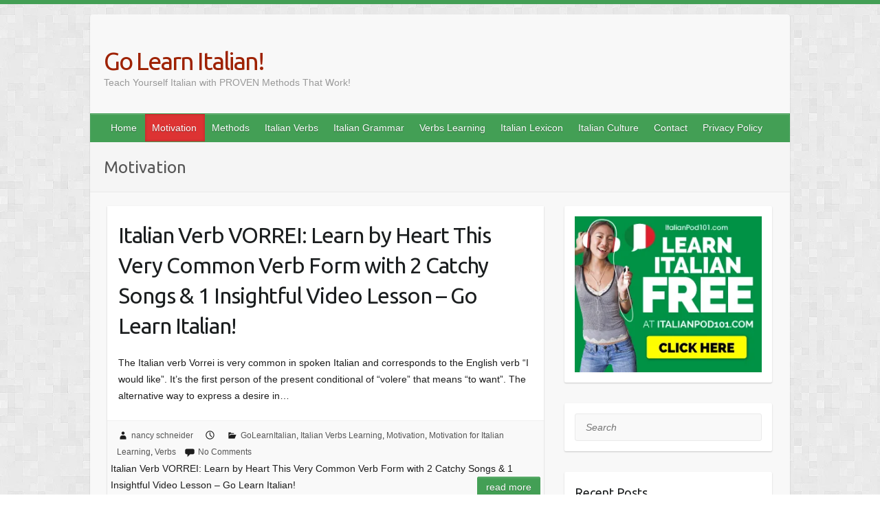

--- FILE ---
content_type: text/html; charset=UTF-8
request_url: https://golearnitalian.com/category/motivation/
body_size: 10649
content:

<!DOCTYPE html>
<html lang="en-US" prefix="og: https://ogp.me/ns#">
<head>

		<link rel="profile" href="http://gmpg.org/xfn/11" />
	<link rel="pingback" href="https://golearnitalian.com/xmlrpc.php" />

<!-- Search Engine Optimization by Rank Math PRO - https://rankmath.com/ -->
<title>Motivation - Go Learn Italian!</title>
<meta name="robots" content="follow, index, max-snippet:-1, max-video-preview:-1, max-image-preview:large"/>
<link rel="canonical" href="https://golearnitalian.com/category/motivation/" />
<meta property="og:locale" content="en_US" />
<meta property="og:type" content="article" />
<meta property="og:title" content="Motivation - Go Learn Italian!" />
<meta property="og:url" content="https://golearnitalian.com/category/motivation/" />
<meta property="og:site_name" content="Go Learn Italian!" />
<meta property="og:image" content="https://golearnitalian.com/wp-content/uploads/2023/01/animals-in-italian-1-1.jpg" />
<meta property="og:image:secure_url" content="https://golearnitalian.com/wp-content/uploads/2023/01/animals-in-italian-1-1.jpg" />
<meta property="og:image:width" content="1395" />
<meta property="og:image:height" content="627" />
<meta property="og:image:type" content="image/jpeg" />
<meta name="twitter:card" content="summary_large_image" />
<meta name="twitter:title" content="Motivation - Go Learn Italian!" />
<meta name="twitter:image" content="https://golearnitalian.com/wp-content/uploads/2023/01/animals-in-italian-1-1.jpg" />
<meta name="twitter:label1" content="Posts" />
<meta name="twitter:data1" content="5" />
<script type="application/ld+json" class="rank-math-schema-pro">{"@context":"https://schema.org","@graph":[{"@type":"Person","@id":"https://golearnitalian.com/#person","name":"admin"},{"@type":"WebSite","@id":"https://golearnitalian.com/#website","url":"https://golearnitalian.com","name":"Go Learn Italian!","publisher":{"@id":"https://golearnitalian.com/#person"},"inLanguage":"en-US"},{"@type":"CollectionPage","@id":"https://golearnitalian.com/category/motivation/#webpage","url":"https://golearnitalian.com/category/motivation/","name":"Motivation - Go Learn Italian!","isPartOf":{"@id":"https://golearnitalian.com/#website"},"inLanguage":"en-US"}]}</script>
<!-- /Rank Math WordPress SEO plugin -->

<link rel='dns-prefetch' href='//fonts.googleapis.com' />
<link rel="alternate" type="application/rss+xml" title="Go Learn Italian! &raquo; Feed" href="https://golearnitalian.com/feed/" />
<link rel="alternate" type="application/rss+xml" title="Go Learn Italian! &raquo; Comments Feed" href="https://golearnitalian.com/comments/feed/" />
<link rel="alternate" type="application/rss+xml" title="Go Learn Italian! &raquo; Motivation Category Feed" href="https://golearnitalian.com/category/motivation/feed/" />
<meta charset="UTF-8" />
<meta name="viewport" content="width=device-width, initial-scale=1, maximum-scale=1">
<link rel='stylesheet' id='litespeed-cache-dummy-css' href='https://golearnitalian.com/wp-content/uploads/hummingbird-assets/1ba278302af71a1d108020605db0efd4.css' type='text/css' media='all' />
<link rel='stylesheet' id='wp-block-library-css' href='https://golearnitalian.com/wp-includes/css/dist/block-library/style.min.css' type='text/css' media='all' />
<style id='classic-theme-styles-inline-css' type='text/css'>
/*! This file is auto-generated */
.wp-block-button__link{color:#fff;background-color:#32373c;border-radius:9999px;box-shadow:none;text-decoration:none;padding:calc(.667em + 2px) calc(1.333em + 2px);font-size:1.125em}.wp-block-file__button{background:#32373c;color:#fff;text-decoration:none}
</style>
<style id='global-styles-inline-css' type='text/css'>
body{--wp--preset--color--black: #000000;--wp--preset--color--cyan-bluish-gray: #abb8c3;--wp--preset--color--white: #ffffff;--wp--preset--color--pale-pink: #f78da7;--wp--preset--color--vivid-red: #cf2e2e;--wp--preset--color--luminous-vivid-orange: #ff6900;--wp--preset--color--luminous-vivid-amber: #fcb900;--wp--preset--color--light-green-cyan: #7bdcb5;--wp--preset--color--vivid-green-cyan: #00d084;--wp--preset--color--pale-cyan-blue: #8ed1fc;--wp--preset--color--vivid-cyan-blue: #0693e3;--wp--preset--color--vivid-purple: #9b51e0;--wp--preset--gradient--vivid-cyan-blue-to-vivid-purple: linear-gradient(135deg,rgba(6,147,227,1) 0%,rgb(155,81,224) 100%);--wp--preset--gradient--light-green-cyan-to-vivid-green-cyan: linear-gradient(135deg,rgb(122,220,180) 0%,rgb(0,208,130) 100%);--wp--preset--gradient--luminous-vivid-amber-to-luminous-vivid-orange: linear-gradient(135deg,rgba(252,185,0,1) 0%,rgba(255,105,0,1) 100%);--wp--preset--gradient--luminous-vivid-orange-to-vivid-red: linear-gradient(135deg,rgba(255,105,0,1) 0%,rgb(207,46,46) 100%);--wp--preset--gradient--very-light-gray-to-cyan-bluish-gray: linear-gradient(135deg,rgb(238,238,238) 0%,rgb(169,184,195) 100%);--wp--preset--gradient--cool-to-warm-spectrum: linear-gradient(135deg,rgb(74,234,220) 0%,rgb(151,120,209) 20%,rgb(207,42,186) 40%,rgb(238,44,130) 60%,rgb(251,105,98) 80%,rgb(254,248,76) 100%);--wp--preset--gradient--blush-light-purple: linear-gradient(135deg,rgb(255,206,236) 0%,rgb(152,150,240) 100%);--wp--preset--gradient--blush-bordeaux: linear-gradient(135deg,rgb(254,205,165) 0%,rgb(254,45,45) 50%,rgb(107,0,62) 100%);--wp--preset--gradient--luminous-dusk: linear-gradient(135deg,rgb(255,203,112) 0%,rgb(199,81,192) 50%,rgb(65,88,208) 100%);--wp--preset--gradient--pale-ocean: linear-gradient(135deg,rgb(255,245,203) 0%,rgb(182,227,212) 50%,rgb(51,167,181) 100%);--wp--preset--gradient--electric-grass: linear-gradient(135deg,rgb(202,248,128) 0%,rgb(113,206,126) 100%);--wp--preset--gradient--midnight: linear-gradient(135deg,rgb(2,3,129) 0%,rgb(40,116,252) 100%);--wp--preset--font-size--small: 13px;--wp--preset--font-size--medium: 20px;--wp--preset--font-size--large: 36px;--wp--preset--font-size--x-large: 42px;--wp--preset--spacing--20: 0.44rem;--wp--preset--spacing--30: 0.67rem;--wp--preset--spacing--40: 1rem;--wp--preset--spacing--50: 1.5rem;--wp--preset--spacing--60: 2.25rem;--wp--preset--spacing--70: 3.38rem;--wp--preset--spacing--80: 5.06rem;--wp--preset--shadow--natural: 6px 6px 9px rgba(0, 0, 0, 0.2);--wp--preset--shadow--deep: 12px 12px 50px rgba(0, 0, 0, 0.4);--wp--preset--shadow--sharp: 6px 6px 0px rgba(0, 0, 0, 0.2);--wp--preset--shadow--outlined: 6px 6px 0px -3px rgba(255, 255, 255, 1), 6px 6px rgba(0, 0, 0, 1);--wp--preset--shadow--crisp: 6px 6px 0px rgba(0, 0, 0, 1);}:where(.is-layout-flex){gap: 0.5em;}:where(.is-layout-grid){gap: 0.5em;}body .is-layout-flow > .alignleft{float: left;margin-inline-start: 0;margin-inline-end: 2em;}body .is-layout-flow > .alignright{float: right;margin-inline-start: 2em;margin-inline-end: 0;}body .is-layout-flow > .aligncenter{margin-left: auto !important;margin-right: auto !important;}body .is-layout-constrained > .alignleft{float: left;margin-inline-start: 0;margin-inline-end: 2em;}body .is-layout-constrained > .alignright{float: right;margin-inline-start: 2em;margin-inline-end: 0;}body .is-layout-constrained > .aligncenter{margin-left: auto !important;margin-right: auto !important;}body .is-layout-constrained > :where(:not(.alignleft):not(.alignright):not(.alignfull)){max-width: var(--wp--style--global--content-size);margin-left: auto !important;margin-right: auto !important;}body .is-layout-constrained > .alignwide{max-width: var(--wp--style--global--wide-size);}body .is-layout-flex{display: flex;}body .is-layout-flex{flex-wrap: wrap;align-items: center;}body .is-layout-flex > *{margin: 0;}body .is-layout-grid{display: grid;}body .is-layout-grid > *{margin: 0;}:where(.wp-block-columns.is-layout-flex){gap: 2em;}:where(.wp-block-columns.is-layout-grid){gap: 2em;}:where(.wp-block-post-template.is-layout-flex){gap: 1.25em;}:where(.wp-block-post-template.is-layout-grid){gap: 1.25em;}.has-black-color{color: var(--wp--preset--color--black) !important;}.has-cyan-bluish-gray-color{color: var(--wp--preset--color--cyan-bluish-gray) !important;}.has-white-color{color: var(--wp--preset--color--white) !important;}.has-pale-pink-color{color: var(--wp--preset--color--pale-pink) !important;}.has-vivid-red-color{color: var(--wp--preset--color--vivid-red) !important;}.has-luminous-vivid-orange-color{color: var(--wp--preset--color--luminous-vivid-orange) !important;}.has-luminous-vivid-amber-color{color: var(--wp--preset--color--luminous-vivid-amber) !important;}.has-light-green-cyan-color{color: var(--wp--preset--color--light-green-cyan) !important;}.has-vivid-green-cyan-color{color: var(--wp--preset--color--vivid-green-cyan) !important;}.has-pale-cyan-blue-color{color: var(--wp--preset--color--pale-cyan-blue) !important;}.has-vivid-cyan-blue-color{color: var(--wp--preset--color--vivid-cyan-blue) !important;}.has-vivid-purple-color{color: var(--wp--preset--color--vivid-purple) !important;}.has-black-background-color{background-color: var(--wp--preset--color--black) !important;}.has-cyan-bluish-gray-background-color{background-color: var(--wp--preset--color--cyan-bluish-gray) !important;}.has-white-background-color{background-color: var(--wp--preset--color--white) !important;}.has-pale-pink-background-color{background-color: var(--wp--preset--color--pale-pink) !important;}.has-vivid-red-background-color{background-color: var(--wp--preset--color--vivid-red) !important;}.has-luminous-vivid-orange-background-color{background-color: var(--wp--preset--color--luminous-vivid-orange) !important;}.has-luminous-vivid-amber-background-color{background-color: var(--wp--preset--color--luminous-vivid-amber) !important;}.has-light-green-cyan-background-color{background-color: var(--wp--preset--color--light-green-cyan) !important;}.has-vivid-green-cyan-background-color{background-color: var(--wp--preset--color--vivid-green-cyan) !important;}.has-pale-cyan-blue-background-color{background-color: var(--wp--preset--color--pale-cyan-blue) !important;}.has-vivid-cyan-blue-background-color{background-color: var(--wp--preset--color--vivid-cyan-blue) !important;}.has-vivid-purple-background-color{background-color: var(--wp--preset--color--vivid-purple) !important;}.has-black-border-color{border-color: var(--wp--preset--color--black) !important;}.has-cyan-bluish-gray-border-color{border-color: var(--wp--preset--color--cyan-bluish-gray) !important;}.has-white-border-color{border-color: var(--wp--preset--color--white) !important;}.has-pale-pink-border-color{border-color: var(--wp--preset--color--pale-pink) !important;}.has-vivid-red-border-color{border-color: var(--wp--preset--color--vivid-red) !important;}.has-luminous-vivid-orange-border-color{border-color: var(--wp--preset--color--luminous-vivid-orange) !important;}.has-luminous-vivid-amber-border-color{border-color: var(--wp--preset--color--luminous-vivid-amber) !important;}.has-light-green-cyan-border-color{border-color: var(--wp--preset--color--light-green-cyan) !important;}.has-vivid-green-cyan-border-color{border-color: var(--wp--preset--color--vivid-green-cyan) !important;}.has-pale-cyan-blue-border-color{border-color: var(--wp--preset--color--pale-cyan-blue) !important;}.has-vivid-cyan-blue-border-color{border-color: var(--wp--preset--color--vivid-cyan-blue) !important;}.has-vivid-purple-border-color{border-color: var(--wp--preset--color--vivid-purple) !important;}.has-vivid-cyan-blue-to-vivid-purple-gradient-background{background: var(--wp--preset--gradient--vivid-cyan-blue-to-vivid-purple) !important;}.has-light-green-cyan-to-vivid-green-cyan-gradient-background{background: var(--wp--preset--gradient--light-green-cyan-to-vivid-green-cyan) !important;}.has-luminous-vivid-amber-to-luminous-vivid-orange-gradient-background{background: var(--wp--preset--gradient--luminous-vivid-amber-to-luminous-vivid-orange) !important;}.has-luminous-vivid-orange-to-vivid-red-gradient-background{background: var(--wp--preset--gradient--luminous-vivid-orange-to-vivid-red) !important;}.has-very-light-gray-to-cyan-bluish-gray-gradient-background{background: var(--wp--preset--gradient--very-light-gray-to-cyan-bluish-gray) !important;}.has-cool-to-warm-spectrum-gradient-background{background: var(--wp--preset--gradient--cool-to-warm-spectrum) !important;}.has-blush-light-purple-gradient-background{background: var(--wp--preset--gradient--blush-light-purple) !important;}.has-blush-bordeaux-gradient-background{background: var(--wp--preset--gradient--blush-bordeaux) !important;}.has-luminous-dusk-gradient-background{background: var(--wp--preset--gradient--luminous-dusk) !important;}.has-pale-ocean-gradient-background{background: var(--wp--preset--gradient--pale-ocean) !important;}.has-electric-grass-gradient-background{background: var(--wp--preset--gradient--electric-grass) !important;}.has-midnight-gradient-background{background: var(--wp--preset--gradient--midnight) !important;}.has-small-font-size{font-size: var(--wp--preset--font-size--small) !important;}.has-medium-font-size{font-size: var(--wp--preset--font-size--medium) !important;}.has-large-font-size{font-size: var(--wp--preset--font-size--large) !important;}.has-x-large-font-size{font-size: var(--wp--preset--font-size--x-large) !important;}
.wp-block-navigation a:where(:not(.wp-element-button)){color: inherit;}
:where(.wp-block-post-template.is-layout-flex){gap: 1.25em;}:where(.wp-block-post-template.is-layout-grid){gap: 1.25em;}
:where(.wp-block-columns.is-layout-flex){gap: 2em;}:where(.wp-block-columns.is-layout-grid){gap: 2em;}
.wp-block-pullquote{font-size: 1.5em;line-height: 1.6;}
</style>
<link rel='stylesheet' id='wphb-1-css' href='https://golearnitalian.com/wp-content/uploads/hummingbird-assets/67c1b27f565d92f09137e2651bda4148.css' type='text/css' media='all' />
<link rel='stylesheet' id='travelify_google_font_ubuntu-css' href='//fonts.googleapis.com/css?family=Ubuntu&#038;ver=6.4.2' type='text/css' media='all' />
<script type="text/javascript" src="https://golearnitalian.com/wp-content/uploads/hummingbird-assets/a0839a23c1d52450ae47787e24f6bd44.js" id="wphb-2-js"></script>
<script type="text/javascript" src="https://golearnitalian.com/wp-content/themes/travelify/library/js/functions.min.js" id="travelify_functions-js"></script>
<link rel="https://api.w.org/" href="https://golearnitalian.com/wp-json/" /><link rel="alternate" type="application/json" href="https://golearnitalian.com/wp-json/wp/v2/categories/10" /><link rel="EditURI" type="application/rsd+xml" title="RSD" href="https://golearnitalian.com/xmlrpc.php?rsd" />
<meta name="generator" content="WordPress 6.4.2" />
		<script>
			document.documentElement.className = document.documentElement.className.replace( 'no-js', 'js' );
		</script>
				<style>
			.no-js img.lazyload { display: none; }
			figure.wp-block-image img.lazyloading { min-width: 150px; }
							.lazyload, .lazyloading { opacity: 0; }
				.lazyloaded {
					opacity: 1;
					transition: opacity 400ms;
					transition-delay: 0ms;
				}
					</style>
		    <style type="text/css">
        a { color: #439f55; }
        #site-title a { color: #9e2203; }
        #site-title a:hover, #site-title a:focus  { color: #439f55; }
        .wrapper { background: #F8F8F8; }
        .social-icons ul li a { color: #d0d0d0; }
		#main-nav a,
		#main-nav a:hover,
		#main-nav a:focus,
		#main-nav ul li.current-menu-item a,
		#main-nav ul li.current_page_ancestor a,
		#main-nav ul li.current-menu-ancestor a,
		#main-nav ul li.current_page_item a,
		#main-nav ul li:hover > a,
		#main-nav ul li:focus-within > a { color: #fff; }
        .widget, article { background: #fff; }
        .entry-title, .entry-title a, .entry-title a:focus, h1, h2, h3, h4, h5, h6, .widget-title  { color: #1b1e1f; }
		a:focus,
		a:active,
		a:hover,
		.tags a:hover,
		.tags a:focus,
		.custom-gallery-title a,
		.widget-title a,
		#content ul a:hover,
		#content ul a:focus,
		#content ol a:hover,
		#content ol a:focus,
		.widget ul li a:hover,
		.widget ul li a:focus,
		.entry-title a:hover,
		.entry-title a:focus,
		.entry-meta a:hover,
		.entry-meta a:focus,
		#site-generator .copyright a:hover,
		#site-generator .copyright a:focus { color: #dd3333; }
        #main-nav { background: #439f55; border-color: #439f55; }
        #main-nav ul li ul, body { border-color: #439f55; }
		#main-nav a:hover,
		#main-nav a:focus,
		#main-nav ul li.current-menu-item a,
		#main-nav ul li.current_page_ancestor a,
		#main-nav ul li.current-menu-ancestor a,
		#main-nav ul li.current_page_item a,
		#main-nav ul li:hover > a,
		#main-nav ul li:focus-within > a,
		#main-nav li:hover > a,
		#main-nav li:focus-within > a,
		#main-nav ul ul :hover > a,
		#main-nav ul ul :focus-within > a,
		#main-nav a:focus { background: #dd3333; }
		#main-nav ul li ul li a:hover,
		#main-nav ul li ul li a:focus,
		#main-nav ul li ul li:hover > a,
		#main-nav ul li ul li:focus-within > a,
		#main-nav ul li.current-menu-item ul li a:hover
		#main-nav ul li.current-menu-item ul li a:focus { color: #dd3333; }
        .entry-content { color: #1D1D1D; }
		input[type="reset"],
		input[type="button"],
		input[type="submit"],
		.entry-meta-bar .readmore,
		#controllers a:hover,
		#controllers a.active,
		.pagination span,
		.pagination a:hover span,
		.pagination a:focus span,
		.wp-pagenavi .current,
		.wp-pagenavi a:hover,
		.wp-pagenavi a:focus {
            background: #439f55;
            border-color: #439f55 !important;
        }
		::selection,
		.back-to-top:focus-within a { background: #439f55; }
        blockquote { border-color: #439f55; }
		#controllers a:hover,
		#controllers a.active { color: #439f55; }
		input[type="reset"]:hover,
		input[type="reset"]:focus,
		input[type="button"]:hover,
		input[type="button"]:focus,
		input[type="submit"]:hover,
		input[type="submit"]:focus,
		input[type="reset"]:active,
		input[type="button"]:active,
		input[type="submit"]:active,
		.entry-meta-bar .readmore:hover,
		.entry-meta-bar .readmore:focus,
		.entry-meta-bar .readmore:active,
		ul.default-wp-page li a:hover,
		ul.default-wp-page li a:focus,
		ul.default-wp-page li a:active {
            background: #dd3333;
            border-color: #dd3333;
        }
    </style>
    <style type="text/css" id="custom-background-css">
body.custom-background { background-image: url("https://golearnitalian.com/wp-content/themes/travelify/images/background.png"); background-position: left top; background-size: auto; background-repeat: repeat; background-attachment: scroll; }
</style>
	
</head>

<body class="archive category category-motivation category-10 custom-background ">
			<a class="skip-link screen-reader-text" href="#content">Skip to content</a>

	<div class="wrapper">
				<header id="branding" >
				
	<div class="container clearfix">
		<div class="hgroup-wrap clearfix">
					<section class="hgroup-right">
											</section><!-- .hgroup-right -->
				<hgroup id="site-logo" class="clearfix">
												<h1 id="site-title">
								<a href="https://golearnitalian.com/" title="Go Learn Italian!" rel="home">
									Go Learn Italian!								</a>
							</h1>
							<h2 id="site-description">Teach Yourself Italian with PROVEN Methods That Work!</h2>
						
				</hgroup><!-- #site-logo -->

		</div><!-- .hgroup-wrap -->
	</div><!-- .container -->
		<nav id="main-nav" class="clearfix">
					<div class="container clearfix"><ul class="root"><li id="menu-item-225" class="menu-item menu-item-type-custom menu-item-object-custom menu-item-home menu-item-225"><a href="http://golearnitalian.com/">Home</a></li>
<li id="menu-item-229" class="menu-item menu-item-type-taxonomy menu-item-object-category current-menu-item menu-item-229"><a href="https://golearnitalian.com/category/motivation/" aria-current="page">Motivation</a></li>
<li id="menu-item-230" class="menu-item menu-item-type-taxonomy menu-item-object-category menu-item-230"><a href="https://golearnitalian.com/category/methods/">Methods</a></li>
<li id="menu-item-235" class="menu-item menu-item-type-taxonomy menu-item-object-category menu-item-235"><a href="https://golearnitalian.com/category/italian-verbs-learning/">Italian Verbs</a></li>
<li id="menu-item-232" class="menu-item menu-item-type-taxonomy menu-item-object-category menu-item-232"><a href="https://golearnitalian.com/category/grammar-of-italian/">Italian Grammar</a></li>
<li id="menu-item-231" class="menu-item menu-item-type-taxonomy menu-item-object-category menu-item-231"><a href="https://golearnitalian.com/category/italian-verbs-learning/">Verbs Learning</a></li>
<li id="menu-item-233" class="menu-item menu-item-type-taxonomy menu-item-object-category menu-item-233"><a href="https://golearnitalian.com/category/learning-italian-lexicon/">Italian Lexicon</a></li>
<li id="menu-item-234" class="menu-item menu-item-type-taxonomy menu-item-object-category menu-item-234"><a href="https://golearnitalian.com/category/culture/">Italian Culture</a></li>
<li id="menu-item-227" class="menu-item menu-item-type-post_type menu-item-object-page menu-item-227"><a href="https://golearnitalian.com/contact-us/">Contact</a></li>
<li id="menu-item-226" class="menu-item menu-item-type-post_type menu-item-object-page menu-item-privacy-policy menu-item-226"><a rel="privacy-policy" href="https://golearnitalian.com/privacy-policy/">Privacy Policy</a></li>
</ul></div><!-- .container -->
					</nav><!-- #main-nav -->					<div class="page-title-wrap">
	    		<div class="container clearfix">
	    							   <h3 class="page-title">Motivation</h3><!-- .page-title -->
				</div>
	    	</div>
	   		</header>
		
				<div id="main" class="container clearfix">

<div id="container">
	

<div id="primary" class="no-margin-left">
   <div id="content">	<section id="post-53" class="post-53 post type-post status-publish format-standard hentry category-golearnitalian category-italian-verbs-learning category-motivation category-motivation-for-italian-learning category-verbs">
		<article>

			
  			
  			
						<header class="entry-header">
    			<h2 class="entry-title">
    				<a href="https://golearnitalian.com/italian-verb-vorrei/" title="Italian Verb VORREI: Learn by Heart This Very Common Verb Form with 2 Catchy Songs &amp; 1 Insightful Video Lesson – Go Learn Italian!">Italian Verb VORREI: Learn by Heart This Very Common Verb Form with 2 Catchy Songs &amp; 1 Insightful Video Lesson – Go Learn Italian!</a>
    			</h2><!-- .entry-title -->
  			</header>

  			<div class="entry-content clearfix">
    			<p>The Italian verb Vorrei is very common in spoken Italian and corresponds to the English verb “I would like”. It’s the first person of the present conditional of “volere” that means “to want”. The alternative way to express a desire in&hellip; </p>
  			</div>

  			
  			
  			<div class="entry-meta-bar clearfix">
    			<div class="entry-meta">
	    				<span class="byline"> <span class="author vcard"><a class="url fn n" href="https://golearnitalian.com/author/admin/">nancy schneider</a></span></span><span class="posted-on"><a href="https://golearnitalian.com/italian-verb-vorrei/" rel="bookmark"><time class="entry-date published" datetime="2023-01-07T13:47:22+00:00"></time><time class="updated" datetime="2023-02-25T09:57:35+00:00"></time></a></span>	    					             		<span class="category"><a href="https://golearnitalian.com/category/golearnitalian/" rel="category tag">GoLearnItalian</a>, <a href="https://golearnitalian.com/category/italian-verbs-learning/" rel="category tag">Italian Verbs Learning</a>, <a href="https://golearnitalian.com/category/motivation/" rel="category tag">Motivation</a>, <a href="https://golearnitalian.com/category/motivation-for-italian-learning/" rel="category tag">Motivation for Italian Learning</a>, <a href="https://golearnitalian.com/category/verbs/" rel="category tag">Verbs</a></span>
	             		    					             		<span class="comments"><a href="https://golearnitalian.com/italian-verb-vorrei/#respond">No Comments</a></span>
	             	    			</div><!-- .entry-meta -->
    			Italian Verb VORREI: Learn by Heart This Very Common Verb Form with 2 Catchy Songs &amp; 1 Insightful Video Lesson – Go Learn Italian!<a class="readmore" href="https://golearnitalian.com/italian-verb-vorrei/" title="">Read more</a>    		</div>

    		
		</article>
	</section>
	<section id="post-55" class="post-55 post type-post status-publish format-standard has-post-thumbnail hentry category-culture category-golearnitalian category-motivation category-motivation-for-italian-learning">
		<article>

			
  			
  			
			Italian vs Spanish: What Are the Main Differences Between These 2 Outstanding Languages of Heart?<figure class="post-featured-image"><a href="https://golearnitalian.com/italian-vs-spanish/" title=""><img width="1018" height="460"   alt="Italian vs Spanish: What Are the Main Differences Between These 2 Outstanding Languages of Heart?" title="Italian vs Spanish: What Are the Main Differences Between These 2 Outstanding Languages of Heart?" decoding="async" fetchpriority="high" data-srcset="https://golearnitalian.com/wp-content/uploads/2023/01/Italian-riddles.png.webp 1018w, https://golearnitalian.com/wp-content/uploads/2023/01/Italian-riddles-300x136.png.webp 300w, https://golearnitalian.com/wp-content/uploads/2023/01/Italian-riddles-768x347.png.webp 768w"  data-src="https://golearnitalian.com/wp-content/uploads/2023/01/Italian-riddles.png.webp" data-sizes="(max-width: 1018px) 100vw, 1018px" class="attachment-featured size-featured wp-post-image lazyload" src="[data-uri]" /><noscript><img width="1018" height="460" src="https://golearnitalian.com/wp-content/uploads/2023/01/Italian-riddles.png.webp" class="attachment-featured size-featured wp-post-image" alt="Italian vs Spanish: What Are the Main Differences Between These 2 Outstanding Languages of Heart?" title="Italian vs Spanish: What Are the Main Differences Between These 2 Outstanding Languages of Heart?" decoding="async" fetchpriority="high" srcset="https://golearnitalian.com/wp-content/uploads/2023/01/Italian-riddles.png.webp 1018w, https://golearnitalian.com/wp-content/uploads/2023/01/Italian-riddles-300x136.png.webp 300w, https://golearnitalian.com/wp-content/uploads/2023/01/Italian-riddles-768x347.png.webp 768w" sizes="(max-width: 1018px) 100vw, 1018px" /></noscript></a></figure>			<header class="entry-header">
    			<h2 class="entry-title">
    				<a href="https://golearnitalian.com/italian-vs-spanish/" title="Italian vs Spanish: What Are the Main Differences Between These 2 Outstanding Languages of Heart?">Italian vs Spanish: What Are the Main Differences Between These 2 Outstanding Languages of Heart?</a>
    			</h2><!-- .entry-title -->
  			</header>

  			<div class="entry-content clearfix">
    			<p>Italian vs. Spanish &#8211; a comparison: Italian and Spanish are both Indo-European Romance languages that share a lot in common.</p>
  			</div>

  			
  			
  			<div class="entry-meta-bar clearfix">
    			<div class="entry-meta">
	    				<span class="byline"> <span class="author vcard"><a class="url fn n" href="https://golearnitalian.com/author/admin/">nancy schneider</a></span></span><span class="posted-on"><a href="https://golearnitalian.com/italian-vs-spanish/" rel="bookmark"><time class="entry-date published" datetime="2023-01-07T13:47:22+00:00"></time><time class="updated" datetime="2023-03-09T22:09:11+00:00"></time></a></span>	    					             		<span class="category"><a href="https://golearnitalian.com/category/culture/" rel="category tag">Culture</a>, <a href="https://golearnitalian.com/category/golearnitalian/" rel="category tag">GoLearnItalian</a>, <a href="https://golearnitalian.com/category/motivation/" rel="category tag">Motivation</a>, <a href="https://golearnitalian.com/category/motivation-for-italian-learning/" rel="category tag">Motivation for Italian Learning</a></span>
	             		    					             		<span class="comments"><a href="https://golearnitalian.com/italian-vs-spanish/#respond">No Comments</a></span>
	             	    			</div><!-- .entry-meta -->
    			Italian vs Spanish: What Are the Main Differences Between These 2 Outstanding Languages of Heart?<a class="readmore" href="https://golearnitalian.com/italian-vs-spanish/" title="">Read more</a>    		</div>

    		
		</article>
	</section>
	<section id="post-59" class="post-59 post type-post status-publish format-standard has-post-thumbnail hentry category-golearnitalian category-methods category-methods-of-italian-learning category-motivation category-motivation-for-italian-learning">
		<article>

			
  			
  			
			Learn Italian on YouTube: 7 Great Channels!<figure class="post-featured-image"><a href="https://golearnitalian.com/learn-italian-on-youtube/" title=""><img width="1018" height="460"   alt="Learn Italian on YouTube: 7 Great Channels!" title="Learn Italian on YouTube: 7 Great Channels!" decoding="async" data-srcset="https://golearnitalian.com/wp-content/uploads/2023/01/Italian-Question-Words.jpg.webp 1018w, https://golearnitalian.com/wp-content/uploads/2023/01/Italian-Question-Words-300x136.jpg 300w, https://golearnitalian.com/wp-content/uploads/2023/01/Italian-Question-Words-768x347.jpg.webp 768w"  data-src="https://golearnitalian.com/wp-content/uploads/2023/01/Italian-Question-Words.jpg.webp" data-sizes="(max-width: 1018px) 100vw, 1018px" class="attachment-featured size-featured wp-post-image lazyload" src="[data-uri]" /><noscript><img width="1018" height="460" src="https://golearnitalian.com/wp-content/uploads/2023/01/Italian-Question-Words.jpg.webp" class="attachment-featured size-featured wp-post-image" alt="Learn Italian on YouTube: 7 Great Channels!" title="Learn Italian on YouTube: 7 Great Channels!" decoding="async" srcset="https://golearnitalian.com/wp-content/uploads/2023/01/Italian-Question-Words.jpg.webp 1018w, https://golearnitalian.com/wp-content/uploads/2023/01/Italian-Question-Words-300x136.jpg 300w, https://golearnitalian.com/wp-content/uploads/2023/01/Italian-Question-Words-768x347.jpg.webp 768w" sizes="(max-width: 1018px) 100vw, 1018px" /></noscript></a></figure>			<header class="entry-header">
    			<h2 class="entry-title">
    				<a href="https://golearnitalian.com/learn-italian-on-youtube/" title="Learn Italian on YouTube: 7 Great Channels!">Learn Italian on YouTube: 7 Great Channels!</a>
    			</h2><!-- .entry-title -->
  			</header>

  			<div class="entry-content clearfix">
    			<p>Do you know how to learn Italian on Youtube? Here&#8217; the list 7 great Italian learning channels you can find on Youtube to greatly improve your Italian !</p>
  			</div>

  			
  			
  			<div class="entry-meta-bar clearfix">
    			<div class="entry-meta">
	    				<span class="byline"> <span class="author vcard"><a class="url fn n" href="https://golearnitalian.com/author/admin/">nancy schneider</a></span></span><span class="posted-on"><a href="https://golearnitalian.com/learn-italian-on-youtube/" rel="bookmark"><time class="entry-date published" datetime="2023-01-07T13:47:22+00:00"></time><time class="updated" datetime="2023-02-25T17:35:39+00:00"></time></a></span>	    					             		<span class="category"><a href="https://golearnitalian.com/category/golearnitalian/" rel="category tag">GoLearnItalian</a>, <a href="https://golearnitalian.com/category/methods/" rel="category tag">Methods</a>, <a href="https://golearnitalian.com/category/methods-of-italian-learning/" rel="category tag">Methods of Italian Learning</a>, <a href="https://golearnitalian.com/category/motivation/" rel="category tag">Motivation</a>, <a href="https://golearnitalian.com/category/motivation-for-italian-learning/" rel="category tag">Motivation for Italian Learning</a></span>
	             		    					             		<span class="comments"><a href="https://golearnitalian.com/learn-italian-on-youtube/#respond">No Comments</a></span>
	             	    			</div><!-- .entry-meta -->
    			Learn Italian on YouTube: 7 Great Channels!<a class="readmore" href="https://golearnitalian.com/learn-italian-on-youtube/" title="">Read more</a>    		</div>

    		
		</article>
	</section>
	<section id="post-34" class="post-34 post type-post status-publish format-standard hentry category-golearnitalian category-methods category-methods-of-italian-learning category-motivation category-motivation-for-italian-learning">
		<article>

			
  			
  			
						<header class="entry-header">
    			<h2 class="entry-title">
    				<a href="https://golearnitalian.com/italian-learning-2021/" title="Italian Learning 2021 &#8211; How to Create a Successful New Year’s Resolution to Finally Learn the Italian Language – Go Learn Italian!">Italian Learning 2021 &#8211; How to Create a Successful New Year’s Resolution to Finally Learn the Italian Language – Go Learn Italian!</a>
    			</h2><!-- .entry-title -->
  			</header>

  			<div class="entry-content clearfix">
    			<p>Happy Italian Learning 2021! What about a powerful New Year’s resolution in order to finally learn the beautiful Italian language?</p>
  			</div>

  			
  			
  			<div class="entry-meta-bar clearfix">
    			<div class="entry-meta">
	    				<span class="byline"> <span class="author vcard"><a class="url fn n" href="https://golearnitalian.com/author/admin/">nancy schneider</a></span></span><span class="posted-on"><a href="https://golearnitalian.com/italian-learning-2021/" rel="bookmark"><time class="entry-date published" datetime="2023-01-07T13:47:20+00:00"></time><time class="updated" datetime="2023-02-27T04:38:15+00:00"></time></a></span>	    					             		<span class="category"><a href="https://golearnitalian.com/category/golearnitalian/" rel="category tag">GoLearnItalian</a>, <a href="https://golearnitalian.com/category/methods/" rel="category tag">Methods</a>, <a href="https://golearnitalian.com/category/methods-of-italian-learning/" rel="category tag">Methods of Italian Learning</a>, <a href="https://golearnitalian.com/category/motivation/" rel="category tag">Motivation</a>, <a href="https://golearnitalian.com/category/motivation-for-italian-learning/" rel="category tag">Motivation for Italian Learning</a></span>
	             		    					             		<span class="comments"><a href="https://golearnitalian.com/italian-learning-2021/#respond">No Comments</a></span>
	             	    			</div><!-- .entry-meta -->
    			Italian Learning 2021 &#8211; How to Create a Successful New Year’s Resolution to Finally Learn the Italian Language – Go Learn Italian!<a class="readmore" href="https://golearnitalian.com/italian-learning-2021/" title="">Read more</a>    		</div>

    		
		</article>
	</section>
	<section id="post-62" class="post-62 post type-post status-publish format-standard has-post-thumbnail hentry category-golearnitalian category-methods category-methods-of-italian-learning category-motivation category-motivation-for-italian-learning">
		<article>

			
  			
  			
			18 Top Learning Italian Strategies &#8211; Learn Italian Fast!<figure class="post-featured-image"><a href="https://golearnitalian.com/learning-italian/" title=""><img width="1018" height="460"   alt="18 Top Learning Italian Strategies &#8211; Learn Italian Fast!" title="18 Top Learning Italian Strategies &#8211; Learn Italian Fast!" decoding="async" data-srcset="https://golearnitalian.com/wp-content/uploads/2023/01/Learning-Italian-Strategies.png.webp 1018w, https://golearnitalian.com/wp-content/uploads/2023/01/Learning-Italian-Strategies-300x136.png.webp 300w, https://golearnitalian.com/wp-content/uploads/2023/01/Learning-Italian-Strategies-768x347.png.webp 768w"  data-src="https://golearnitalian.com/wp-content/uploads/2023/01/Learning-Italian-Strategies.png.webp" data-sizes="(max-width: 1018px) 100vw, 1018px" class="attachment-featured size-featured wp-post-image lazyload" src="[data-uri]" /><noscript><img width="1018" height="460" src="https://golearnitalian.com/wp-content/uploads/2023/01/Learning-Italian-Strategies.png.webp" class="attachment-featured size-featured wp-post-image" alt="18 Top Learning Italian Strategies &#8211; Learn Italian Fast!" title="18 Top Learning Italian Strategies &#8211; Learn Italian Fast!" decoding="async" srcset="https://golearnitalian.com/wp-content/uploads/2023/01/Learning-Italian-Strategies.png.webp 1018w, https://golearnitalian.com/wp-content/uploads/2023/01/Learning-Italian-Strategies-300x136.png.webp 300w, https://golearnitalian.com/wp-content/uploads/2023/01/Learning-Italian-Strategies-768x347.png.webp 768w" sizes="(max-width: 1018px) 100vw, 1018px" /></noscript></a></figure>			<header class="entry-header">
    			<h2 class="entry-title">
    				<a href="https://golearnitalian.com/learning-italian/" title="18 Top Learning Italian Strategies &#8211; Learn Italian Fast!">18 Top Learning Italian Strategies &#8211; Learn Italian Fast!</a>
    			</h2><!-- .entry-title -->
  			</header>

  			<div class="entry-content clearfix">
    			<p>You absolutely need effective learning Italian strategies, for a multi-pronged approach to this smart language which anyone would definitely want to learn.</p>
  			</div>

  			
  			
  			<div class="entry-meta-bar clearfix">
    			<div class="entry-meta">
	    				<span class="byline"> <span class="author vcard"><a class="url fn n" href="https://golearnitalian.com/author/admin/">nancy schneider</a></span></span><span class="posted-on"><a href="https://golearnitalian.com/learning-italian/" rel="bookmark"><time class="entry-date published" datetime="2023-01-07T01:00:23+00:00"></time><time class="updated" datetime="2023-03-03T14:57:23+00:00"></time></a></span>	    					             		<span class="category"><a href="https://golearnitalian.com/category/golearnitalian/" rel="category tag">GoLearnItalian</a>, <a href="https://golearnitalian.com/category/methods/" rel="category tag">Methods</a>, <a href="https://golearnitalian.com/category/methods-of-italian-learning/" rel="category tag">Methods of Italian Learning</a>, <a href="https://golearnitalian.com/category/motivation/" rel="category tag">Motivation</a>, <a href="https://golearnitalian.com/category/motivation-for-italian-learning/" rel="category tag">Motivation for Italian Learning</a></span>
	             		    					             		<span class="comments"><a href="https://golearnitalian.com/learning-italian/#respond">No Comments</a></span>
	             	    			</div><!-- .entry-meta -->
    			18 Top Learning Italian Strategies &#8211; Learn Italian Fast!<a class="readmore" href="https://golearnitalian.com/learning-italian/" title="">Read more</a>    		</div>

    		
		</article>
	</section>
</div><!-- #content --></div><!-- #primary -->


<div id="secondary">
	

<aside id="media_image-2" class="widget widget_media_image"><a href="https://www.italianpod101.com/member/go.php?r=774444&#038;l=%2F"><img width="300" height="250"   alt="italian_desktop, How to Learn Italian Language in 3 Months!" style="max-width: 100%; height: auto;" decoding="async" data-src="https://golearnitalian.com/wp-content/uploads/2023/01/italian_desktop_300x250.png.webp" class="image wp-image-215  attachment-full size-full lazyload" src="[data-uri]" /><noscript><img width="300" height="250" src="https://golearnitalian.com/wp-content/uploads/2023/01/italian_desktop_300x250.png.webp" class="image wp-image-215  attachment-full size-full" alt="italian_desktop, How to Learn Italian Language in 3 Months!" style="max-width: 100%; height: auto;" decoding="async" /></noscript></a></aside><aside id="search-2" class="widget widget_search">	<form action="https://golearnitalian.com/" class="searchform clearfix" method="get">
		<label class="assistive-text" for="s">Search</label>
		<input type="text" placeholder="Search" class="s field" name="s">
	</form></aside>
		<aside id="recent-posts-2" class="widget widget_recent_entries">
		<h3 class="widget-title">Recent Posts</h3>
		<ul>
											<li>
					<a href="https://golearnitalian.com/italian-riddles/">5 Funny Italian Riddles and Several Italian Tongue Twisters</a>
									</li>
											<li>
					<a href="https://golearnitalian.com/italian-question-words/">Italian Question Words &#8211; Get Your Eye Immediately(!) On the 7 Most Common Question Words in Italian – Go Learn Italian!</a>
									</li>
											<li>
					<a href="https://golearnitalian.com/italian-present-tense/">Italian Present Tense: Learn by Singing 2 Great Italian Songs – Go Learn Italian!</a>
									</li>
											<li>
					<a href="https://golearnitalian.com/italian-nouns/">Italian nouns in 2 Catchy Songs: Sing Along, Get Fun Learn Many Basic Nouns By Heart!</a>
									</li>
											<li>
					<a href="https://golearnitalian.com/italian-indefinite-articles/">Italian Indefinite Articles &#8211; Learn the Italian Language With 1 Inspiring Italian Song</a>
									</li>
					</ul>

		</aside>
</div><!-- #secondary --></div><!-- #container -->


	   </div><!-- #main -->

	   
	   
	   <footer id="footerarea" class="clearfix">
			

		<div class="widget-wrap">
			<div class="container">
				<div class="widget-area clearfix">
				<div class="col-3"><aside id="text-2" class="widget widget_text"><h3 class="widget-title">AFFILIATE DISCLOSURE</h3>			<div class="textwidget"><p align=" center"><b>Affiliate Disclosure</b></p>
<p align=" justify">We may earn money or products from the companies mentioned in this page.</p>
<p align=" justify">By purchasing through our affiliate links, you are <b>supporting</b> our ability to provide you with great free content.</p>
<p align=" justify">As well as time-saving links to your favorite products. It’s a <b>win-win situation</b> for you &amp; us!</p>
<p>P. IVA (VAT): 02569490226</p>
</div>
		</aside></div>
		<div class="col-3"><aside id="recent-posts-3" class="widget widget_recent_entries">
		<h3 class="widget-title">Recent Posts</h3>
		<ul>
											<li>
					<a href="https://golearnitalian.com/italian-riddles/">5 Funny Italian Riddles and Several Italian Tongue Twisters</a>
									</li>
											<li>
					<a href="https://golearnitalian.com/italian-question-words/">Italian Question Words &#8211; Get Your Eye Immediately(!) On the 7 Most Common Question Words in Italian – Go Learn Italian!</a>
									</li>
											<li>
					<a href="https://golearnitalian.com/italian-present-tense/">Italian Present Tense: Learn by Singing 2 Great Italian Songs – Go Learn Italian!</a>
									</li>
											<li>
					<a href="https://golearnitalian.com/italian-nouns/">Italian nouns in 2 Catchy Songs: Sing Along, Get Fun Learn Many Basic Nouns By Heart!</a>
									</li>
											<li>
					<a href="https://golearnitalian.com/italian-indefinite-articles/">Italian Indefinite Articles &#8211; Learn the Italian Language With 1 Inspiring Italian Song</a>
									</li>
					</ul>

		</aside></div><div class="col-3"><aside id="text-3" class="widget widget_text"><h3 class="widget-title">TOS &#038; PRIVACY</h3>			<div class="textwidget"><p><a href="http://golearnitalian.com/terms-service-privacy-policy/">Terms of Service &amp; Privacy Policy</a></p>
</div>
		</aside></div>				</div><!-- .widget-area -->
			</div><!-- .container -->
		</div><!-- .widget-wrap -->
		
<div id="site-generator">
				<div class="container"><div class="copyright">Copyright &copy; 2026 <a href="https://golearnitalian.com/" title="Go Learn Italian!" ><span>Go Learn Italian!</span></a>. Theme by <a href="http://colorlib.com/wp/travelify/" target="_blank" title="Colorlib" ><span>Colorlib</span></a> Powered by <a href="http://wordpress.org" target="_blank" title="WordPress"><span>WordPress</span></a></div><!-- .copyright --><div class="footer-right">Go Learn Italian</div><div style="clear:both;"></div>
			</div><!-- .container -->
			</div><!-- #site-generator --><div class="back-to-top"><a href="#branding"></a></div>		</footer>

		
	</div><!-- .wrapper -->

	
<script type="text/javascript" id="wphb-3-js-extra">
/* <![CDATA[ */
var wpcf7 = {"api":{"root":"https:\/\/golearnitalian.com\/wp-json\/","namespace":"contact-form-7\/v1"},"cached":"1"};
/* ]]> */
</script>
<script type="text/javascript" src="https://golearnitalian.com/wp-content/uploads/hummingbird-assets/c34abc47a85ac91c5dd1eea4464936bd.js" id="wphb-3-js"></script>

</body>
</html>

<!-- Page cached by LiteSpeed Cache 7.6.2 on 2026-01-18 20:22:24 -->

--- FILE ---
content_type: text/css
request_url: https://golearnitalian.com/wp-content/uploads/hummingbird-assets/67c1b27f565d92f09137e2651bda4148.css
body_size: 22150
content:
/**handles:contact-form-7,travelify_style**/
.wpcf7 .screen-reader-response{position:absolute;overflow:hidden;clip:rect(1px,1px,1px,1px);clip-path:inset(50%);height:1px;width:1px;margin:-1px;padding:0;border:0;word-wrap:normal!important}.wpcf7 form .wpcf7-response-output{margin:2em .5em 1em;padding:.2em 1em;border:2px solid #00a0d2}.wpcf7 form.init .wpcf7-response-output,.wpcf7 form.resetting .wpcf7-response-output,.wpcf7 form.submitting .wpcf7-response-output{display:none}.wpcf7 form.sent .wpcf7-response-output{border-color:#46b450}.wpcf7 form.aborted .wpcf7-response-output,.wpcf7 form.failed .wpcf7-response-output{border-color:#dc3232}.wpcf7 form.spam .wpcf7-response-output{border-color:#f56e28}.wpcf7 form.invalid .wpcf7-response-output,.wpcf7 form.payment-required .wpcf7-response-output,.wpcf7 form.unaccepted .wpcf7-response-output{border-color:#ffb900}.wpcf7-form-control-wrap{position:relative}.wpcf7-not-valid-tip{color:#dc3232;font-size:1em;font-weight:400;display:block}.use-floating-validation-tip .wpcf7-not-valid-tip{position:relative;top:-2ex;left:1em;z-index:100;border:1px solid #dc3232;background:#fff;padding:.2em .8em;width:24em}.wpcf7-list-item{display:inline-block;margin:0 0 0 1em}.wpcf7-list-item-label::after,.wpcf7-list-item-label::before{content:" "}.wpcf7-spinner{visibility:hidden;display:inline-block;background-color:#23282d;opacity:.75;width:24px;height:24px;border:none;border-radius:100%;padding:0;margin:0 24px;position:relative}form.submitting .wpcf7-spinner{visibility:visible}.wpcf7-spinner::before{content:'';position:absolute;background-color:#fbfbfc;top:4px;left:4px;width:6px;height:6px;border:none;border-radius:100%;transform-origin:8px 8px;animation-name:spin;animation-duration:1s;animation-timing-function:linear;animation-iteration-count:infinite}@media (prefers-reduced-motion:reduce){.wpcf7-spinner::before{animation-name:blink;animation-duration:2s}}@keyframes spin{from{transform:rotate(0)}to{transform:rotate(360deg)}}@keyframes blink{from{opacity:0}50%{opacity:1}to{opacity:0}}.wpcf7 [inert]{opacity:.5}.wpcf7 input[type=file]{cursor:pointer}.wpcf7 input[type=file]:disabled{cursor:default}.wpcf7 .wpcf7-submit:disabled{cursor:not-allowed}.wpcf7 input[type=email],.wpcf7 input[type=tel],.wpcf7 input[type=url]{direction:ltr}.wpcf7-reflection>output{display:list-item;list-style:none}.wpcf7-reflection>output[hidden]{display:none}
a,abbr,acronym,address,applet,big,blockquote,body,caption,cite,code,dd,del,dfn,div,dl,dt,em,fieldset,font,form,h1,h2,h3,h4,h5,h6,html,iframe,ins,kbd,label,legend,li,object,ol,p,pre,q,s,samp,small,span,strike,strong,sub,sup,table,tbody,td,tfoot,th,thead,tr,tt,ul,var{border:0;font-family:inherit;font-size:100%;font-style:inherit;font-weight:inherit;margin:0;outline:0;padding:0;vertical-align:baseline}html{-webkit-text-size-adjust:none}:focus{outline:0}ol,ul{list-style:none;margin:0}table{border-collapse:separate;border-spacing:0}caption,td,th{font-weight:400;text-align:left}blockquote:after,blockquote:before,q:after,q:before{content:""}blockquote,q{quotes:"" ""}a img{border:0}article,aside,details,figcaption,figure,footer,header,hgroup,menu,nav,section{display:block}embed,iframe,object{max-width:100%}article,body,input,textarea{color:#1d1d1d;font:14px Helvetica,sans-serif;font-weight:400;line-height:24px;word-wrap:break-word;-ms-word-wrap:break-word}body{border-top:6px solid #57ad68}hr{border-color:#eaeaea;border-style:solid none none;border-width:1px 0 0;height:0;margin:0 0 40px}.wrapper{max-width:1018px;margin:0 auto;background-color:#f8f8f8;-webkit-box-shadow:0 1px 2px rgba(0,0,0,.2);box-shadow:0 1px 2px rgba(0,0,0,.2);border-radius:4px}.container{margin:0 auto;max-width:978px}::selection{background:#57ad68;color:#fff}@font-face{font-family:Genericons;src:url('https://golearnitalian.com/wp-content/themes/travelify/library/font/Genericons.eot')}@font-face{font-family:Genericons;src:url([data-uri]) format('woff'),url('https://golearnitalian.com/wp-content/themes/travelify/library/font/Genericons.ttf') format('truetype'),url('https://golearnitalian.com/wp-content/themes/travelify/library/font/Genericons.svg#genericonsregular') format('svg');font-weight:400;font-style:normal}@media screen and (-webkit-min-device-pixel-ratio:0){@font-face{font-family:Genericons;src:url("https://golearnitalian.com/wp-content/themes/travelify/library/font/Genericons.svg#Genericons") format("svg")}}h1,h2,h3,h4,h5,h6{font-weight:400;font-family:Ubuntu,sans-serif;color:#555}h1{font-size:30px;line-height:36px}h2{font-size:28px;line-height:55px}h3{font-size:26px;line-height:32px}h4{font-size:24px;line-height:30px}h5{font-size:22px;line-height:28px}h6{font-size:19px;line-height:25px;text-transform:uppercase}.no-margin-top{margin-top:0!important}.no-margin-bottom{margin-bottom:0!important}.no-margin-left{margin-left:0!important}.no-margin-right{margin-right:0!important}.no-padding-top{padding-top:0!important}.no-padding-bottom{padding-bottom:0!important}.no-padding-left{padding-left:0!important}.no-padding-right{padding-right:0!important}.no-border-top{border-top:0 none!important}.no-border-bottom{border-bottom:0 none!important}.no-border-left{border-left:0 none!important}.no-border-right{border-right:0 none!important}p{margin-bottom:15px}strong{font-weight:700}cite,em,i{font-style:italic}pre{background-color:#fff;margin-bottom:20px;overflow:auto;padding:20px}code,kbd,pre{font-family:"Courier 10 Pitch",Courier,monospace;font-size:14px;line-height:19px;background-color:#f9f9f9}abbr,acronym,dfn{border-bottom:1px dotted #666;cursor:help}address{display:block;margin:0 0 1.625em}ins{background:#fff9c0}sub,sup{font-size:10px;height:0;line-height:1;position:relative;vertical-align:baseline}sup{bottom:1ex}sub{top:.5ex}blockquote{font-style:italic;font-weight:400;padding:20px;background:#fff;border-left:4px solid #439f55;margin-bottom:20px;background-color:#f9f9f9}blockquote p{margin:0}blockquote cite,blockquote em,blockquote i{font-style:normal}blockquote cite{color:#666;font:12px "Helvetica Neue",Helvetica,Arial,sans-serif;font-weight:300;letter-spacing:.05em;text-transform:uppercase}.breadcrumb{float:right;text-align:right;margin-top:5px;margin-bottom:5px;font-size:12px}.breadcrumb ul li{display:inline-block;margin-right:6px;margin-left:0;color:#999}.breadcrumb ul li a{color:#999}.breadcrumb ul li a:focus,.breadcrumb ul li a:hover,.breadcrumb ul li.current_item{color:#57ad68}.breadcrumb ul li a:after{content:"/";margin-left:12px}input,textarea{border-radius:0}input[type=email],input[type=password],input[type=search],input[type=text],textarea{-moz-appearance:none!important;-webkit-appearance:none!important;appearance:none!important}input[type=email],input[type=password],input[type=text],textarea{border:1px solid #eaeaea;width:50%;margin:0 0 10px;background-color:#f9f9f9;border-radius:3px;padding:4px 0}textarea{width:100%}input[type=email]:focus,input[type=password]:focus,input[type=search]:focus,input[type=text]:focus,textarea:focus{border:1px solid #ccc}input.s{width:0;padding:3px 30px 3px 0;height:22px;color:#bbb;font-style:italic;margin:0;border-color:transparent;cursor:pointer;text-indent:25px;font-weight:300}input.s:focus{width:100px;padding-left:10px;border-color:#eaeaea;text-indent:0}input[type=button],input[type=reset],input[type=submit]{display:inline-block;border-radius:2px;font-size:14px;white-space:nowrap;text-align:center;margin:0;line-height:24px;display:inline-block;text-decoration:none;padding:4px 12px;text-transform:lowercase;border:1px solid #439f55;cursor:pointer;background:#57ad68;color:#fff;position:relative;text-shadow:0 1px 1px rgba(0,0,0,.2);-webkit-box-shadow:inset 0 1px 1px rgba(255,255,255,.2);box-shadow:inset 0 1px 1px rgba(255,255,255,.2)}input[type=button]:focus,input[type=button]:hover,input[type=reset]:focus,input[type=reset]:hover,input[type=submit]:focus,input[type=submit]:hover{background:#439f55}input[type=button]:active,input[type=reset]:active,input[type=submit]:active{-webkit-box-shadow:inset 0 0 10px rgba(0,0,0,.3);box-shadow:inset 0 0 10px rgba(0,0,0,.3)}a{color:#57ad68;text-decoration:none}.entry-content a{text-decoration:underline}a:active,a:focus,a:hover{color:#439f55;text-decoration:none}figure{margin:0;text-align:center}img{max-width:100%;height:auto;vertical-align:top}.comment-content img,.entry-content img,.widget img{max-width:100%}img.size-full,img.size-large{max-width:100%;height:auto}.entry-content img.wp-smiley{border:none;margin-bottom:0;margin-top:0;padding:0}img.aligncenter,img.alignleft,img.alignright{margin-bottom:1.625em}img#wpstats{display:none}.assistive-text{position:absolute!important;clip:rect(1px 1px 1px 1px);clip:rect(1px,1px,1px,1px)}#main-nav a.assistive-text:active,#main-nav a.assistive-text:focus{background:#eee;border-bottom:1px solid #ddd;color:#1982d1;clip:auto!important;font-size:12px;position:absolute;text-decoration:underline;top:0;left:7.6%}#main-nav a:focus,#main-nav li:focus-within>a,#main-nav li:hover>a,#main-nav ul ul :hover>a{color:#fff}.clearfix:after{visibility:hidden;display:block;font-size:0;content:" ";clear:both;height:0}.clearfix{display:inline-block}* html .clearfix{height:1%}.clearfix{display:block}.entry-meta-bar .readmore{float:right;font-size:14px;white-space:nowrap;text-align:center;margin:0;line-height:20px;display:inline-block;text-decoration:none;padding:4px 12px;text-transform:lowercase;border:1px solid #439f55;cursor:pointer;background-color:#57ad68;color:#fff;position:relative;border-radius:2px;text-shadow:0 1px 1px rgba(0,0,0,.3);-webkit-box-shadow:inset 0 1px 1px rgba(255,255,255,.2);box-shadow:inset 0 1px 1px rgba(255,255,255,.2)}.entry-meta-bar .readmore:focus,.entry-meta-bar .readmore:hover{background:#439f55;color:#fff}.entry-meta-bar .readmore:active{-webkit-box-shadow:inset 0 0 8px rgba(0,0,0,.3);box-shadow:inset 0 0 8px rgba(0,0,0,.3)}a.more-link:focus,a.more-link:hover{text-decoration:underline}.alignleft{display:inline;float:left;margin-right:30px}.alignright{display:inline;float:right;margin-left:30px}.aligncenter{clear:both;display:block;margin-left:auto;margin-right:auto}.back-to-top{position:fixed;bottom:10px;right:18px}.back-to-top a:before{content:'\f432'}.back-to-top a{padding:8px 6px 8px 11px;display:block;background:#fff;color:#eaeaea;-webkit-box-shadow:0 1px 2px rgba(0,0,0,.2);box-shadow:0 1px 2px rgba(0,0,0,.2);border-radius:4px}.back-to-top a:focus,.back-to-top a:hover{color:#bdbdbd}.back-to-top:focus-within a{background:#439f55}#branding{margin-top:15px}.hgroup-wrap{padding-top:15px;padding-bottom:35px}.hgroup-wrap a{display:block}#site-logo{float:left;margin-top:32px}#site-title{font:36px Ubuntu,sans-serif;line-height:42px}#site-title a{color:#57ad68;letter-spacing:-2px}#site-title a img{vertical-align:inherit;max-width:978px}#site-title a span,#site-title a:active,#site-title a:focus,#site-title a:hover{color:#439f55}#site-description{font:14px helvetica,sans-serif;line-height:20px;color:#999;font-weight:200}.hgroup-right{float:right;margin-top:38px}.social-icons{float:left}.social-icons ul{margin:-10px 0 0;float:right}.social-icons ul li{margin-top:10px;float:left;padding-right:1px}.social-icons ul li a{display:inline-block;font-family:Genericons;-webkit-font-smoothing:antialiased;-moz-osx-font-smoothing:grayscale;padding:2px 3px;border-radius:2px;font-size:21px;color:#d0d0d0;-webkit-transition:all .3s ease-out;-moz-transition:all .3s ease-out;-ms-transition:all .3s ease-out;-o-transition:all .3s ease-out;transition:all .3s ease-out;vertical-align:top;text-align:center;font-style:normal;font-weight:400;font-variant:normal;line-height:1;text-decoration:inherit;text-transform:none;speak:none}.social-icons ul li a:focus,.social-icons ul li a:hover{color:#fff!important}.social-icons ul li.facebook a:before{content:'\f204'}.social-icons ul li.facebook a:focus,.social-icons ul li.facebook a:hover{background:#3b5998}.social-icons ul li.twitter a:before{content:'\f202'}.social-icons ul li.twitter a:focus,.social-icons ul li.twitter a:hover{background:#00aced}.social-icons ul li.google-plus a:before{content:'\f218'}.social-icons ul li.google-plus a:focus,.social-icons ul li.google-plus a:hover{background:#cd4132}.social-icons ul li.pinterest a:before{content:'\f209'}.social-icons ul li.pinterest a:focus,.social-icons ul li.pinterest a:hover{background:#cb2027}.social-icons ul li.linkedin a:before{content:'\f207'}.social-icons ul li.linkedin a:focus,.social-icons ul li.linkedin a:hover{background:#005a87}.social-icons ul li.tumblr a:before{content:'\f214'}.social-icons ul li.tumblr a:focus,.social-icons ul li.tumblr a:hover{background:#2b4761}.social-icons ul li.vimeo a:before{content:'\f212'}.social-icons ul li.vimeo a:focus,.social-icons ul li.vimeo a:hover{background:#1bb7ea}.social-icons ul li.instagram a:before{content:'\f215'}.social-icons ul li.instagram a:focus,.social-icons ul li.instagram a:hover{background:#517fa4}.social-icons ul li.flickr a:before{content:'\f211'}.social-icons ul li.flickr a:focus,.social-icons ul li.flickr a:hover{background:#0063db}.social-icons ul li.youtube a:before{content:'\f213'}.social-icons ul li.youtube a:focus,.social-icons ul li.youtube a:hover{background:#cd4132}.social-icons ul li.rss a:before{content:'\f413'}.social-icons ul li.rss a:focus,.social-icons ul li.rss a:hover{background:#fc7216}.social-icons ul li.github a:before{content:'\f200'}.social-icons ul li.github a:focus,.social-icons ul li.github a:hover{background:#151013}.header-image{width:100%;height:auto}#main-nav{border:1px solid #439f55;cursor:pointer;background:#57ad68;color:#fff;position:relative;text-shadow:0 1px 1px rgba(0,0,0,.4);-webkit-box-shadow:inset 0 1px 1px rgba(255,255,255,.2);box-shadow:inset 0 1px 1px rgba(255,255,255,.2)}#main-nav li{float:left;position:relative;padding:0}#main-nav a{color:#fff;display:block;float:left;font-size:14px;padding:8px 12px 0 10px;height:32px}#main-nav a:focus,#main-nav a:hover,#main-nav ul li.current-menu-ancestor a,#main-nav ul li.current-menu-item a,#main-nav ul li.current_page_ancestor a,#main-nav ul li.current_page_item a,#main-nav ul li:focus-within>a,#main-nav ul li:hover>a{background:#439f55;-webkit-box-shadow:inset 0 0 4px rgba(0,0,0,.2);box-shadow:inset 0 0 4px rgba(0,0,0,.2);opacity:1;color:#fff}#main-nav ul ul{text-shadow:none}#main-nav a:focus,#main-nav li:focus-within>a,#main-nav li:hover>a,#main-nav ul ul :focus-within>a,#main-nav ul ul :hover>a{color:#439f55}#main-nav ul li ul,#main-nav ul li:hover ul ul,#main-nav ul ul li:hover ul ul,#main-nav ul ul ul li:hover ul ul,#main-nav ul ul ul ul li:hover ul ul{display:none;z-index:9999}#main-nav ul li:focus-within>ul,#main-nav ul li:hover ul,#main-nav ul ul li:hover ul,#main-nav ul ul ul li:hover ul,#main-nav ul ul ul ul li:hover ul,#main-nav ul ul ul ul ul li:hover ul{display:block}#main-nav ul li ul{position:absolute;background-color:#fff;border-bottom:4px solid #439f55;top:40px;left:0;width:190px}#main-nav ul li ul li{float:none;border-bottom:1px solid #eaeaea;border-left:1px solid #eaeaea;border-right:1px solid #eaeaea;padding:0}#main-nav ul li ul li a,#main-nav ul li ul li.current-menu-item a,#main-nav ul li.current-menu-ancestor ul li a,#main-nav ul li.current-menu-item ul li a,#main-nav ul li.current_page_ancestor ul li a,#main-nav ul li.current_page_item ul li a{float:none;line-height:21px;font-size:13px;font-weight:400;height:100%;padding:6px 10px;color:#777;text-transform:capitalize;background:#fff;border:none;-webkit-box-shadow:none;box-shadow:none}#main-nav ul li.current_page_item ul li a{background:#fff;-webkit-box-shadow:none;box-shadow:none}#main-nav ul li.current_page_item a{border:none}#main-nav ul li ul li a:focus,#main-nav ul li ul li a:hover,#main-nav ul li ul li:focus-within>a,#main-nav ul li ul li:hover>a,#main-nav ul li.current-menu-item ul li a:focus,#main-nav ul li.current-menu-item ul li a:hover{background-color:#f9f9f9;-webkit-box-shadow:none;box-shadow:none;color:#439f55}#main-nav ul li ul li ul{left:188px;top:0}#main-nav select{display:none}.main-nav li.default-menu{display:none}#main-nav select:focus{outline:2px solid #222222}.featured-slider,.featured-slider .slider-cycle{position:relative}.featured-slider .displayblock{display:block}.featured-slider .displaynone{display:none}.featured-text{position:absolute;bottom:55px;right:30px;text-align:right;color:#fff;-webkit-box-shadow:none;box-shadow:none;padding:20px;background:#555;background:rgba(0,0,0,.5);margin-top:4px;float:right;clear:right;width:35%;text-shadow:0 2px 2px rgba(0,0,0,.4);border-radius:4px;border:none}.featured-text .featured-title{font:28px Helvetica,sans-serif;font-weight:200;padding-bottom:10px;text-shadow:0 2px 2px rgba(0,0,0,.6)}.featured-text .featured-title a{color:#fff}.featured-text .featured-title a:focus,.featured-text .featured-title a:hover{color:#439f55}#controllers{text-align:center;line-height:0;position:absolute;width:100%;bottom:15px;z-index:9999}#controllers a{width:10px;height:10px;margin:0 4px;overflow:hidden;display:inline-block;background-color:#fff;border-radius:2px;color:#fff}#controllers a.active{background-color:#439f55;color:#439f55}#controllers a:focus,#controllers a:hover{background-color:#222!important;color:#222!important}#main{padding:30px 0 10px}#main form input,#main form textarea{-webkit-box-sizing:border-box;-moz-box-sizing:border-box;-ms-box-sizing:border-box;box-sizing:border-box}#content h1,#content h2,#content h3,#content h4,#content h5,#content h6{padding-bottom:10px}#content ul{list-style-type:disc}#content ol,#content ul{margin:0 0 20px 30px}#content ol a,#content ul a{color:#777}#content ol a:focus,#content ol a:hover,#content ul a:focus,#content ul a:hover{text-decoration:none;color:#439f55}#content ol{list-style-type:decimal}#content ol ol{list-style:upper-alpha}#content ol ol ol{list-style:lower-roman}#content ol ol ol ol{list-style:lower-alpha}#content ol ol,#content ol ul,#content ul ol,#content ul ul{margin-bottom:0}.service-item{padding-bottom:15px}.service-item .service-icon{width:40px;height:40px;border-radius:25px;background-color:rgba(0,0,0,.6);float:left;display:block;margin-right:20px;text-align:center}.service-item .service-icon img{height:40px;width:40px;border-radius:25px}#content .service-item .service-title{font-size:20px;line-height:25px;color:#555;display:block;overflow:hidden;padding-top:7px;padding-bottom:0}.sticky article{border-bottom:3px solid #57ad68}#primary{float:left;margin-left:3.06%;width:65.64%}#content .post{padding-top:20px;padding-bottom:20px;border-top:2px dashed #eaeaea}#content .post:first-child{padding-top:0;border-top:none}.page-title-wrap{background-color:#f5f5f5;border-bottom:1px solid #eaeaea;padding:20px 0}.page-title{font-size:24px;line-height:30px;color:#555;font-weight:400;float:left;padding-top:2px}.page-title a{color:#555}.entry-title{font:24px Ubuntu,sans-serif;line-height:1.4em}.entry-title,.entry-title a{color:#1b1e1f;letter-spacing:-1px;font-size:32px;text-shadow:0 1px 0 #fff;padding-top:10px;display:block;-webkit-transition:all .3s ease-out;-moz-transition:all .3s ease-out;-ms-transition:all .3s ease-out;-o-transition:all .3s ease-out;transition:all .3s ease-out}.page h2.entry-title,.post .entry-title{padding-left:2.5%;padding-right:2.5%}.single-attachment .entry-title{margin:0 2.5%}.medium-wrap .entry-title{margin:0;padding:5px 0}.entry-title a:active,.entry-title a:focus,.entry-title a:hover{color:#439f55}.entry-meta-bar{border-top:1px solid #eaeaea;border-top:rgba(0,0,0,.035) 1px solid;border-bottom:1px solid #eaeaea;border-bottom:rgba(0,0,0,.035) 1px solid;padding:7px 5px;clear:both;background:#f9f9f9}.entry-meta{float:left;padding-top:2px;font-size:12px;margin:0 1.3%}.updated:not(.published){display:none}.entry-meta a{color:#555}.entry-meta a:focus,.entry-meta a:hover{color:#439f55}.entry-meta span{padding-right:8px}.back-to-top a:before,.entry-meta .author:before,.entry-meta .category:before,.entry-meta .comments:before,.entry-meta .posted-on:before,.tags:before{font-family:Genericons;font-size:18px;vertical-align:bottom;padding-right:3px;-webkit-font-smoothing:antialiased;-moz-osx-font-smoothing:grayscale}.entry-meta .author:before{content:'\f304'}.entry-meta .posted-on:before{content:'\f303'}.entry-meta .category:before{content:'\f301'}.entry-meta .comments:before{content:'\f300'}.tags:before{content:'\f302';font-size:18px}.tags{margin-bottom:20px}.tags a{color:#888}.tags a:focus,.tags a:hover{color:#439f55}.post-featured-image{margin-bottom:0;max-width:700px}.post-featured-image a{display:block}.comment-content dt,.entry-content dt{font-weight:700}.comment-content dd,.entry-content dd{margin-bottom:20px}.entry-content{padding:1.5% 2.5%;display:block;overflow:hidden}table{background:#f9f9f9;border-left:1px solid #eaeaea;border-radius:4px;margin:0 0 25px 0;width:100%}table caption{color:#999;font-size:.85em;text-transform:uppercase}th{border-top:1px solid #eaeaea;border-bottom:1px solid #eaeaea;border-right:1px solid #eaeaea;padding:4px 2%;font-weight:700;text-align:left}tbody th,td{background:#f9f9f9;border-top:1px solid #eaeaea;border-bottom:1px solid #eaeaea;border-right:1px solid #eaeaea;color:#666;font-size:14px;padding:4px 2%}tr:hover td,tr:hover th{background:#fff}tfoot th,tfoot tr:hover th,thead th,thead tr:hover th{background:#d8d8d8}#secondary{float:left;margin-left:3.06%;width:31.28%}.left-sidebar-template #content-woocommerce,.left-sidebar-template #primary{float:right}.left-sidebar-template #secondary{float:left;margin-left:0}.one-column-template .wrapper{max-width:708px}.one-column-template .container{width:668px}.no-sidebar-template #content{width:668px;margin:0 auto}.custom-gallery #main{padding-bottom:20px}#content .custom-gallery-title,.custom-gallery-title a{font-size:20px;text-align:center;line-height:25px;color:#555;padding-bottom:0}.custom-gallery-title a:focus,.custom-gallery-title a:hover{color:#439f55}.medium-wrap .post-featured-image{width:38.57%;float:left;margin-right:2.67%;margin-bottom:2.5%}.medium-wrap .entry-content{padding-bottom:0}.map-location{background-color:#fff;border:1px solid #ccc;margin-bottom:26px;padding:5px}.contact #primary .form label{display:block;padding-bottom:5px}.wpcf7 p{margin-bottom:0}.single .entry-meta{float:none}.single .entry-meta-bar{padding-bottom:10px}.image-attachment div.attachment{background:#f9f9f9;border:1px solid #ddd;border-width:1px 0;margin:0 -8.9% 1.625em;overflow:hidden;padding:1.625em 1.625em 0;text-align:center}.image-attachment div.attachment img{display:block;height:auto;margin:0 auto 1.625em;max-width:100%}.image-attachment div.attachment a img{border-color:#f9f9f9}.image-attachment div.attachment a:active img,.image-attachment div.attachment a:focus img,.image-attachment div.attachment a:hover img{border-color:#ddd;background:#fff}.image-attachment .entry-caption p{font-size:10px;letter-spacing:.1em;line-height:2.6em;margin:0 0 2.6em;text-transform:uppercase}.comments-title{font-size:30px;font-weight:400;line-height:38px;padding-bottom:15px}#content .comments-area ol,#content .comments-area ul{margin:0 0 30px 30px}#content .comments-area ol ol,#content .comments-area ul ul{margin-bottom:0}.comments-area article{margin:24px 0;margin:1.7rem 0;border-bottom:2px dashed #eaeaea}.comments-area article header{margin:0 0 2.4rem;overflow:hidden;position:relative}.comments-area article header img{float:left;padding:0;line-height:0}.comments-area article header cite,.comments-area article header time{display:block;margin-left:35px;margin-left:4rem}.comments-area article header cite{font-style:normal;font-size:15px;font-size:1.1rem;line-height:1.4}.comments-area article header time{line-height:1.7;text-decoration:none;font-size:12px;font-size:.86rem;color:#5e5e5e}.comments-area article header a{text-decoration:none;color:#5e5e5e}.comments-area article header a:focus,.comments-area article header a:hover{color:#21759b}.comments-area article header cite a{color:#444}.comments-area article header cite a:focus,.comments-area article header cite a:hover{text-decoration:underline}.comments-area article header h4{position:absolute;top:0;right:0;padding:6px 12px;padding:.4rem .8rem;font-size:12px;font-size:.8rem;font-weight:400;color:#fff;background-repeat:repeat-x;background:#0088d0;border-radius:3px;border:1px solid #007cbd}.comments-area li.bypostauthor cite span{position:absolute;margin-left:5px;margin-left:.35rem;padding:2px 5px;padding:.14rem .35rem;font-size:10px;font-size:.714285714rem}a.comment-reply-link:before{font-family:Genericons;content:'\f412';margin-right:3px;-webkit-font-smoothing:antialiased;-moz-osx-font-smoothing:grayscale}a.comment-reply-link{font-size:13px;font-size:.9rem;line-height:1.8;color:#686868}a.comment-reply-link:focus,a.comment-reply-link:hover{color:#21759b}.commentlist .pingback{line-height:1.7;margin-bottom:24px;margin-bottom:1.71rem}.commentlist .children{margin-left:48px;margin-left:3.42rem}#respond{margin-top:1rem}#respond h3#reply-title{font-size:30px;font-weight:400}#respond h3#reply-title #cancel-comment-reply-link{margin-left:10px;margin-left:.71rem;font-weight:400;font-size:12px;font-size:.85rem}#respond form{margin:24px 0;margin:1.7rem 0}#respond form p{margin:.78rem 0}#respond form p.logged-in-as{margin-bottom:24px;margin-bottom:1.7rem}#respond form label{display:block;line-height:1.7}#respond form input[type=text],#respond form textarea{-webkit-box-sizing:border-box;-moz-box-sizing:border-box;-ms-box-sizing:border-box;box-sizing:border-box;font-size:.85rem;line-height:1;padding:10px;padding:.714rem;width:100%}#respond form p.form-allowed-tags{margin:0;font-size:12px;font-size:.85rem;line-height:2;color:#5e5e5e}.required{color:red}label~span.required{display:block;float:left;margin:-18px 0 0 -16px;margin:-1.28rem 0 0 -1.14rem}#disqus_thread{padding:5px 15px}.img-border{background-color:#fff;padding:5px;border:1px solid #ccc}#wp_page_numbers{margin-bottom:40px;border-top:1px solid #eaeaea;border-bottom:1px solid #eaeaea;padding:7px 0}#wp_page_numbers ul{list-style-type:none;list-style-image:none;margin:0;float:right}#wp_page_numbers ul li{float:left;margin-left:7px}#wp_page_numbers ul li.page_info{padding:3px 8px 0;color:#999}#wp_page_numbers ul li a{color:#777;display:block;float:left;background-color:#f9f9f9;border:1px solid #eaeaea;border-radius:3px;padding:1px 8px 2px}#wp_page_numbers ul li a:focus,#wp_page_numbers ul li a:hover,#wp_page_numbers ul li.active_page a{border:1px solid #57ad68;color:#fff;background:#439f55;-webkit-box-shadow:inset 0 1px 0 rgba(255,255,255,.3);box-shadow:inset 0 1px 0 rgba(255,255,255,.3)}#wp_page_numbers ul li a:active{-webkit-box-shadow:inset 0 0 8px rgba(0,0,0,.3);box-shadow:inset 0 0 8px rgba(0,0,0,.3)}.wp-pagenavi{margin-bottom:40px;border-top:1px solid #eaeaea;border-bottom:1px solid #eaeaea;padding:7px 0;text-align:center}.wp-pagenavi .pages{padding:3px 7px 0;color:#999;border:none}.wp-pagenavi .current,.wp-pagenavi a{display:inline-block;color:#777;background-color:#f9f9f9;border:1px solid #eaeaea;border-radius:3px;padding:1px 8px 2px!important;margin-left:4px}.wp-pagenavi .current,.wp-pagenavi a:focus,.wp-pagenavi a:hover{border:1px solid #439f55!important;color:#fff;background:#57ad68;-webkit-box-shadow:inset 0 1px 0 rgba(255,255,255,.3);box-shadow:inset 0 1px 0 rgba(255,255,255,.3)}.wp-pagenavi a:active{-webkit-box-shadow:inset 0 0 8px rgba(0,0,0,.3);box-shadow:inset 0 0 8px rgba(0,0,0,.3)}#content ul.default-wp-page{list-style:none;margin:0 2.5%;padding:7px 0 0}.home #content ul.default-wp-page{margin:0}ul.default-wp-page li{padding-bottom:7px}ul.default-wp-page li.previous{float:left}ul.default-wp-page li.next{float:right}ul.default-wp-page li a{display:inline-block;color:#777;background-color:#f9f9f9;border:1px solid #eaeaea;border-radius:2px;padding:8px 8px 8px}ul.default-wp-page li a:focus,ul.default-wp-page li a:hover{border:1px solid #57ad68;color:#fff!important;border:1px solid #439f55;cursor:pointer;background:#439f55;color:#fff;position:relative;border-radius:2px;text-shadow:0 1px 1px rgba(0,0,0,.2);-webkit-box-shadow:inset 0 1px 1px rgba(255,255,255,.2);box-shadow:inset 0 1px 1px rgba(255,255,255,.2)}ul.default-wp-page li a:active{-webkit-box-shadow:inset 0 0 8px rgba(0,0,0,.3);box-shadow:inset 0 0 8px rgba(0,0,0,.3)}.pagination{margin:30px 0 30px 0;border-top:rgba(0,0,0,.035) 1px solid;border-bottom:rgba(0,0,0,.035) 1px solid;background:#f9f9f9;padding:7px 0;text-align:center;color:#999}.pagination span{display:inline-block;color:#fff;background-color:#57ad68;border:1px solid #57ad68;border-radius:2px;padding:1px 8px 2px;margin-left:3px}.pagination a span{background-color:inherit;border:1px solid #e5e5e5;color:#777}.pagination a:focus span,.pagination a:hover span{background-color:#57ad68;border:1px solid #57ad68;color:#fff}.widget{background:#fff;padding:15px;-webkit-box-shadow:0 1px 2px rgba(0,0,0,.2);box-shadow:0 1px 2px rgba(0,0,0,.2);border-radius:2px;margin-bottom:30px}.widget ul li{background-image:url('https://golearnitalian.com/wp-content/themes/travelify/images/arrow-right.png');background-position:0 8px;background-repeat:no-repeat;padding:0 0 0 15px;font-size:13px}.widget ul li a{margin:0 0 8px 0}#secondary .recentcomments ul li{background-position:30px 6px}.widget ul li a:focus,.widget ul li a:hover{color:#439f55;text-decoration:underline}.widget-title{font-size:18px;line-height:30px;padding-bottom:10px}.widget-title,.widget-title a{color:#555}.widget-title a:focus,.widget-title a:hover{color:#439f55}.widget_search input.s{width:100%;height:40px;padding:0 35px 0 15px;color:#777;background-color:#f9f9f9;background-image:none;background-position:right 10px;border-color:#eaeaea;cursor:text;opacity:1;text-indent:0}.widget_search input.s:focus{border-color:#ccc}.widget_calendar #wp-calendar{width:95%;text-align:center;margin:auto}.widget_calendar #wp-calendar caption,.widget_calendar #wp-calendar td,.widget_calendar #wp-calendar th{text-align:center}.widget_calendar #wp-calendar caption{font-size:11px;font-weight:500;padding:5px 0 3px 0;text-transform:uppercase}.widget_calendar #wp-calendar th{background:#f4f4f4;border-top:1px solid #ccc;border-bottom:1px solid #ccc;font-weight:700}.widget_calendar #wp-calendar tfoot td{background:#f4f4f4;border-top:1px solid #ccc;border-bottom:1px solid #ccc}.widget_article{margin-bottom:20px}.widget_article .article-title a:hover{text-decoration:underline}.widget_article .post{padding-bottom:20px}.widget_article .article-content p{margin-bottom:0}.widget_tag_cloud a{margin-right:5px;color:#777;padding:10px 0}.widget_tag_cloud a:focus,.widget_tag_cloud a:hover{color:#439f55}.wp-caption{margin-bottom:30px;max-width:100%}.gallery-caption,.wp-caption .wp-caption-text{font-style:italic}.wp-caption .wp-caption-text{margin-bottom:0;padding:15px 0;border-bottom:1px solid #eaeaea}.widget select{max-width:100%}#footerarea{margin-bottom:10px}#footerarea .widget,#footerarea form input,#footerarea form textarea{-webkit-box-sizing:border-box;-moz-box-sizing:border-box;-ms-box-sizing:border-box;box-sizing:border-box}#footerarea .widget-wrap{border-top:1px solid #eaeaea;padding:0 2.5%}#footerarea .widget-area{padding:40px 0}#footerarea .widget{padding-left:15px;padding-right:15px}#footerarea .col-3{width:31.6%;float:left;margin-left:2.5%}#footerarea .col-3:first-child{margin-left:0}#footerarea .widget{width:100%}#footerarea .widget_archive,#footerarea .widget_categories,#footerarea .widget_meta,#footerarea .widget_nav_menu,#footerarea .widget_pages,#footerarea .widget_recent_comments,#footerarea .widget_recent_entries,#footerarea .widget_rss{margin-bottom:22px}#footerarea .widget_archive ul li,#footerarea .widget_categories ul li,#footerarea .widget_meta ul li,#footerarea .widget_nav_menu ul li,#footerarea .widget_pages ul li,#footerarea .widget_recent_comments ul li,#footerarea .widget_recent_entries ul li,#footerarea .widget_rss ul li{padding-bottom:8px}#footerarea .widget-title{font-size:19px;text-transform:uppercase;line-height:25px}#footerarea .widget_article{margin-bottom:10px}#footerarea .widget_info,#footerarea .widget_text{margin-bottom:15px}#site-generator{padding:20px 0;border-top:2px dashed #eaeaea;color:#999}#site-generator .copyright{float:left;padding-top:5px;font-size:12px}.footer-right{padding-top:5px;float:right;font-size:12px}#site-generator .copyright a{color:#777}#site-generator .copyright a:focus,#site-generator .copyright a:hover{color:#439f55}.attachment-featured.wp-post-image{-webkit-transition:all .5s ease;-moz-transition:all .5s ease;-ms-transition:all .5s ease;-o-transition:all .5s ease;transition:all .5s ease}.attachment-featured.wp-post-image:hover,.post-featured-image a:focus .attachment-featured.wp-post-image{opacity:.8}article{background:#fff;-webkit-box-shadow:0 1px 2px rgba(0,0,0,.2);box-shadow:0 1px 2px rgba(0,0,0,.2)}.medium-wrap article{padding:0}.medium-wrap{padding:0 2.5%}#comments{padding:5px 2.5%}.comment{-webkit-box-shadow:none;box-shadow:none}#main{padding:20px 2.5%}#breadcrumb{padding:40px 0 0 0}#breadcrumb a{color:#06c;font-size:12px;font-weight:400}#breadcrumb a:focus,#breadcrumb a:hover{color:#444;text-decoration:none}#content-woocommerce{margin-bottom:20px;float:left;width:62.6%;padding:10px 1.5%;background:#fff;-webkit-box-shadow:0 1px 2px rgba(0,0,0,.2);box-shadow:0 1px 2px rgba(0,0,0,.2)}#content-woocommerce .page-title{display:block;float:none;font-size:32px;line-height:42px;padding-bottom:10px}.cart-collaterals .shipping_calculator{width:100%}.woocommerce ul.product_list_widget li{background-image:none}@media only screen and (max-width:1078px){.wrapper{width:95%}#site-title a img{max-width:668px}.no-sidebar-template #content{margin:0;width:100%}#site-logo{margin-left:20px}.page-title{padding-left:30px}.column{margin-left:-2.99%}.one-fourth,.one-half,.one-third{margin:0 0 0 2.9%}.one-fourth,.one-third{width:30.43%}.widget_service .one-fourth,.widget_service .one-third{width:47.02%}#footerarea .widget_info,#footerarea .widget_text{margin-bottom:30px}}@media only screen and (max-width:767px){hr{margin-bottom:30px}input[type=button],input[type=password],input[type=reset],input[type=submit],input[type=text],textarea{margin-bottom:20px}input.s{margin:0}input.s:focus{width:235px}#content-woocommerce,#footerarea .col-3,#primary,#secondary{float:none;margin-left:0;width:auto}.left-sidebar-template #content-woocommerce,.left-sidebar-template #primary{float:none}.featured-content,.featured-text,.featured-title{display:none}.container,.one-column-template .container{width:auto}#respond h3#reply-title,.comments-title{font-size:26px;line-height:32px}#content h1,#content h2,#content h3,#content h4,#content h5,#content h6{padding-bottom:10px}#branding{margin-top:15px}.hgroup-wrap{padding-bottom:25px;padding-top:0}.hgroup-right{margin-top:32px}.hgroup-right .social-icons{display:none}#site-logo{margin-top:25px}#site-title a img{max-width:280px}#main-nav{height:36px;padding:13px 0 0}#main-nav ul{display:none}#main-nav select{display:block;width:100%;border:none;font:14px Ubuntu,sans-serif;color:#555;height:24px}.page-title-wrap{padding:10px 0}.breadcrumb{margin-top:0;float:none;text-align:left}#main{padding-top:40px}.post-featured-image{margin-bottom:5px}.entry-content{padding-bottom:0}.column{margin-left:0}.one-fourth,.one-half,.one-third,.widget_service .one-fourth,.widget_service .one-half,.widget_service .one-third{margin:0;padding-bottom:10px;width:100%}#content .post{padding-bottom:30px}#primary{max-width:100%}.widget_search input.s,.widget_search input.s:focus{width:100%}#content ul.default-wp-page,#wp_page_numbers,.pagination,.wp-pagenavi{margin-bottom:30px}#wp_page_numbers ul li.page_info,.wp-pagenavi .pages{display:none}.wp-caption{margin-bottom:15px}.widget{margin-bottom:30px}.widget_custom-tagcloud{margin-bottom:22px}.widget_article{margin-bottom:10px}.widget_service{margin-bottom:0}.widget_recent_work{margin-bottom:10px}.widget_testimonial .testimonial-icon{float:none;margin-bottom:15px}#site-generator .copyright,#site-generator .social-icons{float:none;width:100%}#site-generator .social-icons ul{text-align:center;float:none}#site-generator .social-icons ul li{display:inline-block;float:none}#site-generator .copyright{padding-top:10px;text-align:center}.footer-right{text-align:center;float:none}}@media only screen and (min-width:480px) and (max-width:767px){input.s:focus{width:375px}.hgroup-wrap{padding-bottom:30px}.hgroup-right{margin-top:37px}#site-logo{margin-top:30px}#site-title a img{max-width:420px}.widget_service .column{margin-left:0}#footerarea{margin-bottom:10px}}@media only screen and (max-width:319px){.container,.one-column-template .container,.one-column-template .wrapper,.wrapper{width:95%}}.screen-reader-text{clip:rect(1px,1px,1px,1px);position:absolute!important;height:1px;width:1px;overflow:hidden}.screen-reader-text:focus{background-color:#f1f1f1;border-radius:3px;box-shadow:0 0 2px 2px rgba(0,0,0,.6);clip:auto!important;color:#21759b;display:block;font-size:14px;font-size:.875rem;font-weight:700;height:auto;left:5px;line-height:normal;padding:15px 23px 14px;text-decoration:none;top:5px;width:auto;z-index:100000}